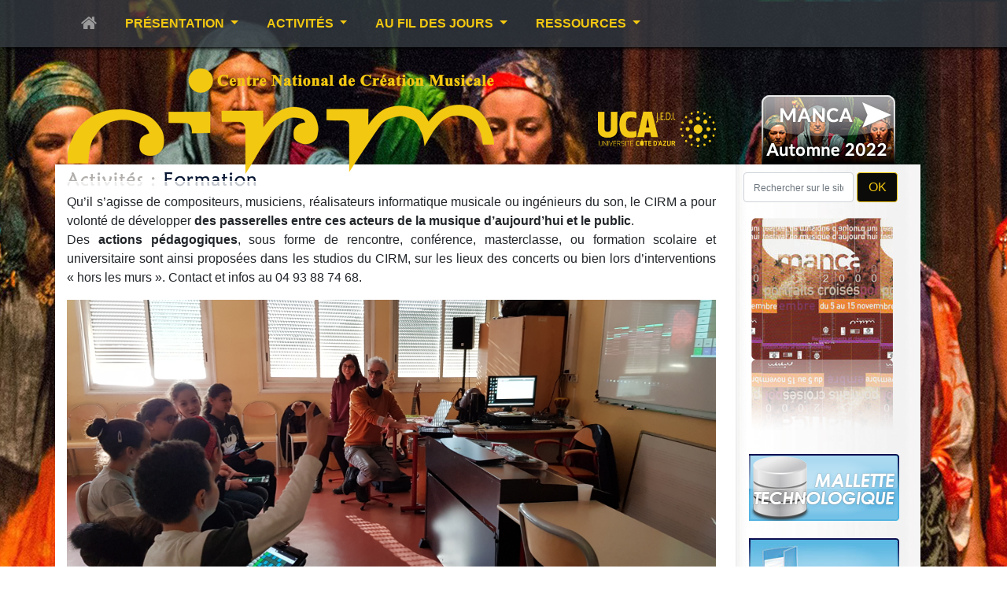

--- FILE ---
content_type: text/html
request_url: https://cirm-manca.org/activites-formation2.htm?PHPSESSID=8c80efe37398b4a97c2f023b7189a597
body_size: 9462
content:
<!DOCTYPE html PUBLIC "-//W3C//DTD XHTML 1.0 Transitional//EN" "https://www.w3.org/TR/xhtml1/DTD/xhtml1-transitional.dtd">
<html xmlns="https://www.w3.org/1999/xhtml">
	<head>
		<title>CIRM</title>
		<meta name="description" content="Des actions pédagogiques, sous forme de rencontre, conférence, master-class, atelier « mini-manca » ou formation MAO (musique assistée par ordinateur) sont ainsi proposées dans les studios du CIRM...">
		<meta name="keywords" content="Action pédagogiques, conférences, mini-manca, formation MAO, studios">
		<meta http-equiv="Content-Type" content="text/html; charset=iso-8859-1" />
		<script src="/js/audio.js" type="text/javascript"></script>
		<!-- <script src="/scripts/AC_RunActiveContent.js" type="text/javascript"></script> -->
		<script language="JavaScript1.2">
			<!--
			//envoyer à un ami
			url = window.location;
			titre = document.title;
			sujet = "Vu sur le site du CIRM";
			function sendUrl(){
				window.location = "mailto:?subject="+sujet+"&body=Je vous recommande cette page : "+titre+" : "+url;
			}
			function radio(page,nom,largeur,hauteur,options)
			{
				var top=(screen.height-hauteur)/1-100;
				var left=(screen.width-largeur)/2;
				it=window.open(page,nom,"top="+top+",left="+left+",width="+largeur+",height="+hauteur+","+options);
				it.focus();
			}
			//-->
		</script>
						<meta name="viewport" content="width=device-width, initial-scale=1, shrink-to-fit=no">
			<link href="https://www.cirm-manca.org/style2022bs.css?1762354464" media="screen" rel="stylesheet" type="text/css" />
			<link href="style-print.css" media="print" rel="stylesheet" type="text/css" />
			<link href="style3.css" media="screen" rel="stylesheet" type="text/css" />
			<link rel="stylesheet" href="https://maxcdn.bootstrapcdn.com/bootstrap/4.0.0/css/bootstrap.min.css" integrity="sha384-Gn5384xqQ1aoWXA+058RXPxPg6fy4IWvTNh0E263XmFcJlSAwiGgFAW/dAiS6JXm" crossorigin="anonymous">
			<link rel="stylesheet" href="https://stackpath.bootstrapcdn.com/font-awesome/4.7.0/css/font-awesome.min.css">
			<script
			src="https://code.jquery.com/jquery-3.3.1.min.js"
			integrity="sha256-FgpCb/KJQlLNfOu91ta32o/NMZxltwRo8QtmkMRdAu8="
			crossorigin="anonymous"></script>
			<script
			src="https://cdn.jsdelivr.net/npm/scrollpos-styler@0.7.0/scrollPosStyler.min.js"></script>
			
						
										<script src="https://cdnjs.cloudflare.com/ajax/libs/popper.js/1.12.9/umd/popper.min.js" integrity="sha384-ApNbgh9B+Y1QKtv3Rn7W3mgPxhU9K/ScQsAP7hUibX39j7fakFPskvXusvfa0b4Q" crossorigin="anonymous"></script>
			<script src="https://maxcdn.bootstrapcdn.com/bootstrap/4.0.0/js/bootstrap.min.js" integrity="sha384-JZR6Spejh4U02d8jOt6vLEHfe/JQGiRRSQQxSfFWpi1MquVdAyjUar5+76PVCmYl" crossorigin="anonymous"></script>
			<link rel="stylesheet" href="/jscripts/Slicebox/css/custom.css">
			<link rel="stylesheet" href="/jscripts/Slicebox/css/slicebox.css">
			<script src="/jscripts/Slicebox/js/modernizr.custom.46884.js"></script>
			<script src="/jscripts/Slicebox/js/jquery.slicebox.js"></script>
			<script src="/js/cirm.js"></script>
				</head>
	<body>
				<div id="haut_bootstrap">
			<nav data-sps-offset="140" class="cirm-menu navbar navbar-expand-lg navbar-primary fixed-top navbar-dark fixed-top  sps">
				<div class="container">
				<button class="navbar-toggler" type="button" data-toggle="collapse" data-target="#navbarNavDropdown" aria-controls="navbarNavDropdown" aria-expanded="false" aria-label="Toggle navigation">
					<span class="navbar-toggler-icon"></span>
				</button>
				<div class="collapse navbar-collapse" id="navbarNavDropdown">
					<ul class="navbar-nav ">
					
					<li class="nav-item nav-icon">
						<a class="nav-link" href="/"><i class="fa fa-home"></i></a>
					</li>
					
						<li class="nav-item dropdown ">
							<a class="nav-link dropdown-toggle" href="#" id="dropPresentation" role="button" data-toggle="dropdown" aria-haspopup="true" aria-expanded="false">
								Présentation
							</a>
							<div class="dropdown-menu" aria-labelledby="dropPresentation">
								<a class="dropdown-item" href="/le-cirm2.htm">Le CIRM</a>
								<a class="dropdown-item" href="/equipe-cirm2.htm">L&rsquo;&eacute;quipe</a>
								<a class="dropdown-item" href="/partenaires-cirm2.htm">Les partenaires</a>
								<a class="dropdown-item" href="/studios-cirm2.htm">Les studios</a>
							</div>
						</li>
						<li class="nav-item dropdown">
							<a class="nav-link dropdown-toggle" href="#" id="dropActivites" role="button" data-toggle="dropdown" aria-haspopup="true" aria-expanded="false">
								Activités
							</a>
							<div class="dropdown-menu" aria-labelledby="dropActivites">
								
								
								<a class="dropdown-item" href="/manca2022/">SAISON MANCA 2022</a>	
								
																<a class="dropdown-item" href="/activites-production2.htm">Production</a>
								<a class="dropdown-item" href="/activites-diffusion2.htm">Diffusion</a>
								<a class="dropdown-item" href="/activites-recherche2.htm">Recherche</a>
								<a class="dropdown-item" href="/activites-formation2.htm">Formation</a>
							</div>
						</li>
					<li class="nav-item dropdown">
							<a class="nav-link dropdown-toggle" href="#" id="dropJours" role="button" data-toggle="dropdown" aria-haspopup="true" aria-expanded="false">
								Au fil des jours
							</a>
							<div class="dropdown-menu" aria-labelledby="dropJours">
								<a class="dropdown-item" href="/actualites.htm">Les derni&egrave;res actualit&eacute;s du CIRM</a>
								<a class="dropdown-item" href="/actualites-newsletter2.htm">Recevoir l&rsquo;actualit&eacute; par email</a>
							</div>
						</li>
						<li class="nav-item dropdown">
							<a class="nav-link dropdown-toggle" href="#" id="dropRessources" role="button" data-toggle="dropdown" aria-haspopup="true" aria-expanded="false">
								Ressources
							</a>
							<div class="dropdown-menu" aria-labelledby="dropRessources">
								<a class="dropdown-item" href="/ressources-artistes2.htm">Compositeurs et interpr&egrave;tes</a>
								<a class="dropdown-item" href="/ressources-oeuvres2.htm">&#338;uvres</a>
								<a class="dropdown-item" href="/mallette.php">Mallettes Technologiques</a>
								<a class="dropdown-item" href="/ressources-archives2.htm">Archives des activit&eacute;s</a>
								<a class="dropdown-item" href="/video.php">Vid&eacute;os</a>
								<a class="dropdown-item" href="/traite-orchestration/">Trait&eacute; d'orchestration</a>
							</div>
						</li>
					</ul>
				</div>
				<img src="/images/manca2022/logo-nav.png" class="img-fluid nav-logo-droite" >
				</div>
			</nav>		
			<div class="bg-top">
			<div class="container " style="padding-top: 110px;" >
				<div class="row">
				<div class="col-9">
				</div>
					<div class="col-9 ">
						<a href="/"><img  style="" src="/images/manca2022/cirm-haut.png" alt="CIRM : Centre National de Création Musicale" class="img-fluid logo-haut-cirm" border="0"  /></a>
						<a href="http://univ-cotedazur.fr"><img  style="width:150px; padding-top: 30px;;" src="/images/manca2022/uca.png" alt="UCA" class="img-fluid pull-right d-none d-lg-block" border="0"  /></a>
					</div>
					<div class="col-3 d-none d-lg-block  ">
						
					<a href="/manca2022"><img src="/images/manca2022/banTopManca-bs.png" alt="Manca 2022" class="img-fluid manca-bt" border="0" id="" /></a>	
					
					</div>
				</div>
			</div>
			
			
			
			
			
			</div>
			
			
			
			
			
			
		</div>	
				
		
		
			<div class="sm-manca">
				
				<a href="/manca2022/"><img src="/images/manca2022/manca-bt-smart.jpg" alt="MANCA"></a>
				
				
			</div>
		
		
		<div id="contenu_bootstrap">
			<div class="container" >
				<div class="row">
				<div id="gch_bootstrap" class="col-lg-9 col-md-12"> 					<style type="text/css">
</style>

<div class="presentation">
<h1><img src="images/ttr-formation.gif" alt="Activit&eacute;s du CIRM : formation musicale" class="img-fluid" /></h1>
 
  <p align="justify" class="introp">Qu&rsquo;il s&rsquo;agisse de compositeurs, musiciens, r&eacute;alisateurs informatique musicale ou ing&eacute;nieurs  du son, le CIRM a pour volont&eacute; de d&eacute;velopper <strong>des passerelles entre ces acteurs de la musique d&rsquo;aujourd&rsquo;hui et le  public</strong>.<br />
    Des <strong>actions p&eacute;dagogiques</strong>,  sous forme de rencontre, conf&eacute;rence, masterclasse, ou formation scolaire et universitaire sont ainsi propos&eacute;es dans les studios du CIRM, sur les lieux des concerts ou  bien lors d&rsquo;interventions &laquo;&nbsp;hors les murs&nbsp;&raquo;. Contact et infos au 04 93 88 74 68.</p>
<img src="img-chap/fam.jpg" alt="Fabriques à musique " class="img-fluid" />
	
	
	
	
	
  <h2 align="justify">POUR LE TOUT- PUBLIC</h2>
  <p align="justify"><span class="ttrsp">Les RENCONTRES&nbsp;/  CONFERENCES avec les acteurs de la musique d&rsquo;aujourd&rsquo;hui</span> <br />
Le CIRM accueille des compositeurs en r&eacute;sidence dans ses studios pour  quelques semaines durant lesquelles une &eacute;troite connivence s&rsquo;instaure avec  l&rsquo;ensemble de l&rsquo;&eacute;quipe. Voulant faire partager ses moments rares de r&eacute;flexions  mais &eacute;galement de doute dans le travail d&rsquo;&eacute;criture de l&rsquo;&oelig;uvre, le CIRM vous  invite &ndash; avant m&ecirc;me de d&eacute;couvrir leur cr&eacute;ation en concert - &agrave; rencontrer ces  artistes.</p>
  <p align="justify">Le CIRM participe &eacute;galement &agrave; des &eacute;v&eacute;nements artistiques ou scientifiques, tels que &quot;la semaine du cerveau&quot; ou bien encore &quot;la semaine du son&quot; pendant lesquels ses repr&eacute;sentants participent &agrave; des conf&eacute;rences et/ou masterclasses.</p>
  <p align="justify"><strong>&gt;&gt;&gt; <a href="https://www.cirm-manca.org/actualites.htm?at=12">ACTU &quot;Rencontres / conf&eacute;rences&quot;</a></strong></p>
  <p align="justify"><br />
  </p>
	
	
	
	
	<!--
	
  <p align="justify">
    <span class="ttrsp">Les ATELIERS MINI-MANCA ou  l&rsquo;initiation musicale pour les plus jeunes</span><br />
    Dans le cadre<strong> </strong>du<strong> Festival MANCA</strong><em>,</em> des ateliers ludiques d&rsquo;initiation &agrave; la musique d&rsquo;aujourd&rsquo;hui  sont propos&eacute;s aux enfants, par <strong><a href="fiche-artiste.php?ar=51">Emmanuelle  Liz&egrave;re</a></strong>, musicienne intervenante. <br />
    Sur les lieux des concerts, pendant que les parents assistent au  spectacle, les enfants ont eux aussi le loisir de d&eacute;couvrir cet univers de la  musique d&rsquo;aujourd&rsquo;hui. Sous forme d&rsquo;exploration d&rsquo;abord, en rapport avec les  th&egrave;mes abord&eacute;s ou les compositeurs programm&eacute;s dans le festival, ils r&eacute;alisent  ensuite leur propre s&eacute;quence musicale collective avec des instruments de  musique parfois insolites.<br />
    C&rsquo;est l&rsquo;occasion de d&eacute;couvrir des lieux culturels (Le Mus&eacute;e des Arts  asiatiques en 2006, l&rsquo;Op&eacute;ra en 2004 &hellip;), mais &eacute;galement une formidable  opportunit&eacute; pour d&eacute;velopper ses connaissances musicales d&egrave;s le plus jeune &acirc;ge.  (&agrave; partir de 5 ans).</p>
  <p align="justify"><a href="https://www.cirm-manca.org/actualites.htm?at=3"><strong>ACTU &quot;Ateliers enfants&quot;</strong></a></p>
  <p align="justify">&nbsp;</p> -->
	
	
	
	
<h2 align="justify">ACTIONS PEDAGOGIQUES EN MILIEU SCOLAIRE ou AU CIRM</h2>
  <p align="justify">Des conventions mises en place avec divers &eacute;tablissements des Alpes-Maritimes permettent la multiplication d&rsquo;actions p&eacute;dagogiques pour les &eacute;l&egrave;ves (repr&eacute;sentations scolaires avec rencontre du compositeur et des interpr&egrave;tes, visite / d&eacute;couverte des studios du CIRM et rencontre avec ses acteurs) mais &eacute;galement les enseignants dans le cadre du Plan d&rsquo;Action Formation du rectorat.
  <p align="justify"><strong>&quot;LA FABRIQUE MUSIQUE CONTEMPORAINE&quot; - Ann&eacute;e scolaire 2018 / 2019</strong> (illustration ci-dessus)</p>
	    
	  
  <p align="justify">Projet p&eacute;dagogique en partenariat avec le projet de Recherche <strong>MPEi (Multidimentional Polyphonic Expressive instruments)</strong> et la <strong>SACEM</strong>
  
  <p align="justify">Intervenants : <strong>Bertrand Heidelein</strong> (chercheur et doctorant INRIA/ CIRM), <strong>Ga&euml;l Navard</strong> (chercheur Conservatoire de Nice), <strong>Fr&eacute;d&eacute;ric Lacroix</strong> (professeur de musique au Coll&egrave;ge Nuc&eacute;ra, Nice)
  <p align="justify"><!--<p align="justify">[ <a href="pdf/depliantEACNR2007.pdf" target="_blank" class="plus">En savoir plus</a> ] (  Doc. Pdf )  </p>-->
    
  Des &eacute;l&egrave;ves de 6&egrave;me du Coll&egrave;ge Nuc&eacute;ra &agrave; Nice deviennent &agrave; la fois auteurs et interpr&egrave;tes d'une composition orchestrale num&eacute;rique interactive originale. Equip&eacute;s de tablettes, pour acc&egrave;der &agrave; un serveur centralis&eacute;, avec une interface 
  &eacute;labor&eacute;e par <strong>Bertrand Heidelein</strong> et des chercheurs de l'<strong>INRIA</strong>, les &eacute;l&egrave;ves con&ccedil;oivent des s&eacute;quences musicales
  sur des synth&eacute;tiseurs particuliers qui constituent dans un premier temps, le mat&eacute;riau brut avant la r&eacute;organisation ou plut&ocirc;t l'orchestration
  qui sera le d&eacute;roul&eacute; de l'oeuvre musicale.  </p>
  <p align="justify">D'une dur&eacute;e d'environ 15 minutes, l'oeuvre suit une narration con&ccedil;ue et imagin&eacute;e par les &eacute;l&egrave;ves eux-m&ecirc;me : l'histoire se passe au d&eacute;but du VI&egrave;me mill&eacute;naire, la plan&egrave;te existe toujours, mais elle souffre d'une terrible maladie : la pollution. Un industriel, qui a une usine tr&egrave;s polluante continue inlassablement ses activit&eacute;s sans se pr&eacute;occuper de la population en souffrance. Jusqu'au jour o&ugrave; son seul et unique fils est frapp&eacute; d'une terrible maladie li&eacute;e aux particules fines. Qu'adviendra t-il du gros industriel et de son fils ? La cr&eacute;ation aura lieu au Conservatoire de Nice en mai 2019 !   
  <p align="justify"><strong>&gt;&gt;&gt; <a href="https://www.cirm-manca.org/actualites.htm?at=3" class="Style1">L'ACTU &quot;Formation SCOLAIRE&quot;</a></strong>
  <p align="justify">
  <p align="justify">
  <h2 align="justify">FORMATION SON en partenariat avec CONSERVATOIRE DE NICE</h2>
  <p align="justify">En   partenariat avec le d&eacute;partement de musique &eacute;lectroacoustique du <a href="http://www.crr-nice.org">Conservatoire de Nice</a>, le   CIRM accueille dans ses studios des &eacute;tudiants en composition. Cette classe est   en outre ouverte aux personnes int&eacute;ress&eacute;es par l'ensemble des pratiques de   l'informatique musicale et des techniques &eacute;lectroacoustiques appliqu&eacute;es &agrave; la   cr&eacute;ation, sans distinction de style ou de genre musical.
    Les cours   sont dispens&eacute;s par <strong><a href="https://www.cirm-manca.org/fiche-artiste.php?ar=30">Michel   Pascal</a></strong> et <strong><a href="https://www.cirm-manca.org/fiche-artiste.php?ar=142">Ga&euml;l Navard</a></strong>.</br>
    <a href="../docpdf/depliantcrr.pdf">En savoir plus sur cette formation</a>.</p>
  <p align="justify"><strong><a href="https://www.cirm-manca.org/fiche-artiste.php?ar=358">Camille Giuglaris</a></strong>, ing&eacute;nieur du son CIRM dispense des cours de prises de son, mixage et montage &agrave; l'attention des &eacute;l&egrave;ves du Conservatoire.</p>
  <p align="justify"><strong>&gt;&gt;&gt; <a href="https://www.cirm-manca.org/actualites.htm?at=13">L'ACTU &quot; FORMATION composition &eacute;lectroacoustique&quot;</a></strong></p>
  <p align="justify">
  <p align="justify">    
  <h2 align="justify">FORMATION UNIVERSITAIRE</h2>

<p><strong>DOCTORAT &laquo; ARTS-SCIENCES EN COMPOSITION MUSICALE  &raquo; Universit&eacute; C&ocirc;te d'Azur</strong><br />
<p align="justify">Dans le cadre de son programme d'excellence UCA JEDI  (Universit&eacute; C&ocirc;te d'Azur, Joint, Excellence and Dynamic Initiative), <a href="http://univ-cotedazur.fr"><strong>Universit&eacute; C&ocirc;te d'Azur</strong></a> finance, &agrave; compter de septembre 2017, le doctorat <strong>Arts-Sciences en composition musicale</strong>, hébergé conjointement par le <strong>CIRM</strong> (Centre National de création Musicale) et par le <strong><a href="http://unice.fr/recherche/laboratoires/ctel#.XFBb0hh7RTY">CTEL</a></strong> (Centre transdisciplinaire en épistémologie de la littérature et des arts vivants, danse, musique, théâtre) avec le partenariat de l’<a href="https://inphyni.cnrs.fr/fr">Institut de Physique de Nice</a> (IN?NI, UMR CNRS).
La thèse d'<a href="https://www.cirm-manca.org/fiche-artiste.php?ar=463"><strong>Alireza Farhang</strong></a>, doctorant arriv&eacute; en septembre 2018, est encadrée par <strong>Jean-François Trubert</strong>, professeur en musicologie à l’Université Nice Sophia Antipolis, et <a href="https://www.cirm-manca.org/fiche-artiste.php?ar=6"><strong>François Paris</strong></a>, compositeur et directeur du CIRM.</p>
<strong>&gt;&gt;&gt; <a href="https://www.cirm-manca.org/actualites.htm?at=32" class="Style1">L'ACTU &quot;Recherche DOCTORANT&quot;</a></strong><br />
<br />
<p>
<p><strong>MASTER &laquo; THEORIES ET POETIQUES DE L&rsquo;EPOQUE CONTEMPORAINE &raquo; France / Berkeley</strong><br />
 
	<p align="justify">Le CIRM s&rsquo;inscrit depuis 2006 dans un programme p&eacute;dagogique d&rsquo;&eacute;change franco-am&eacute;ricain (initi&eacute; par le projet FACE). Son savoir-faire se conjugue &agrave; celui de l&rsquo;Universit&eacute; de Berkeley, du <a href="http://www.cnmat.berkeley.edu/" target="_blank">CNMAT</a>, de l<a href="http://portail.unice.fr/jahia/jsp/index.jsp" target="_blank">&rsquo;Universit&eacute; de Nice Sophia-Antipolis</a> et du <a href="http://www.crr-nice.org/" target="_blank">Conservatoire &agrave; Rayonnement R&eacute;gional de Nice</a>. &#8232;Cette formation est unique en son genre, elle est la seule &agrave; pouvoir offrir un parcours associant Universit&eacute;s, Conservatoire et Centres de recherche. <br />
  <strong>&gt;&gt;&gt; <a href="https://www.cirm-manca.org/actualites.htm?at=27" class="Style1">L'ACTU &quot;Formation universitaire France / Berkeley&quot;</a></strong></p>
<p><br />
</p>


<h2><strong>L&rsquo;actualit&eacute;  formation du CIRM</strong></h2>
 
			<div class=" col-md-12 mb-4 actu-item">
			<div class="row">
			<div class="col-md-4">
				<div class="photo"><a href="actualite-fiche_1522.htm"><img src="/images/actualites/romi.jpg" class="img-fluid" border="0" ></a></div>
			</div>
			<div class="col-md-8">
			<h4 class="act5">Le Vendredi 17 Juin 2022 à 13:30</h4>
			<h5>Restitution des ateliers Cordées de la Réussite de Romina Romay</h5>
			<p><p><strong>Coll&egrave;ge Nuc&eacute;ra, Nice. </strong>&quot;La Symphonie du Potager&quot; a encore r&eacute;sonn&eacute;e ! Plantes et circuits imprim&eacute;s &eacute;taient au rendez-vous de cette restitution des ateliers de Romina Romay avec les &eacute;l&egrave;ves de la classe de musique de Fr&eacute;d&eacute;rick Lacroix du Coll&egrave;ge Nuc&eacute;ra.</p></p>
			
			
			<a class="mb-5 pull-right btn btn-info" href="actualite-fiche_1522.htm">En savoir plus...</a>
			
			</div>
			</div> <!-- Row -->
			</div> <!-- Actu -->
			
			<div class=" col-md-12 mb-4 actu-item">
			<div class="row">
			<div class="col-md-4">
				<div class="photo"><a href="actualite-fiche_1521.htm"><img src="/images/actualites/atelier.jpg" class="img-fluid" border="0" ></a></div>
			</div>
			<div class="col-md-8">
			<h4 class="act5">Le Mercredi 15 Juin 2022 à 12:00</h4>
			<h5>Représentation publique de la restitution des ateliers Fabrique à Musique de Sarah Procissi</h5>
			<p><p><strong>Salle Micad&ocirc;me du Conservatoire de Nice.</strong> Restitution du travail r&eacute;alis&eacute; avec 2 groupes de 15 &eacute;l&egrave;ves de 5e de la classe d'Aria Florent du Coll&egrave;ge Matisse - spatialisation en temps r&eacute;el via des contr&ocirc;leurs (gametrak) et des modules audionum&eacute;rique (dispositif PR&Eacute;).</p></p>
			
			
			<a class="mb-5 pull-right btn btn-info" href="actualite-fiche_1521.htm">En savoir plus...</a>
			
			</div>
			</div> <!-- Row -->
			</div> <!-- Actu -->
			
			<div class=" col-md-12 mb-4 actu-item">
			<div class="row">
			<div class="col-md-4">
				<div class="photo"><a href="actualite-fiche_1507.htm"><img src="/images/actualites/XrMatisse.jpg" class="img-fluid" border="0" ></a></div>
			</div>
			<div class="col-md-8">
			<h4 class="act5">Du Jeudi 10 F&eacute;vrier 2022 au Mardi 15 F&eacute;vrier 2022</h4>
			<h5>Ateliers UCA JEDI JUNIORS “XR MATISSE“</h5>
			<p><p><strong>Dans les studios du CIRM. </strong>Pour la 2e ann&eacute;e le CIRM propose une programmation ludique autour du son et ses outils technologiques dans le cadre des ateliers UCA JEDI JUNIORS. Initi&eacute;s et soutenus par Universit&eacute; C&ocirc;te d'Azur, ces ateliers p&eacute;dagogiques &agrave; l'attention des plus jeunes, se d&eacute;roulent pendant les vacances scolaires de f&eacute;vrier et d'avril. Ceux de f&eacute;vrier, sont propos&eacute;s par Romina Romay et abordent diff&eacute;rents modes d'interactivit&eacute; entre peinture et son associ&eacute;s &agrave; une performance en r&eacute;alit&eacute; mixte... dans l'atelier d'un certain Henri Matisse.</p></p>
			
			
			<a class="mb-5 pull-right btn btn-info" href="actualite-fiche_1507.htm">En savoir plus...</a>
			
			</div>
			</div> <!-- Row -->
			</div> <!-- Actu -->
			<div class="pb-4 mb-5  text-center col-md-12 col-md-12"><a href="archives-formation.htm" class="btn btn-primary ">&raquo; Tous les articles</a></div> 
 
  <p>&nbsp;</p>
  <!--fin col gauche (principale)-->
</div>  
</div>


<div id="drt" class="col-3 d-none d-lg-block">
    <form name="google_frm" target="_blank" onSubmit="document.google_frm.q.value='site:www.cirm-manca.org ' + document.google_frm.q.value" action="http://www.google.fr/search?q=site%3Awww.cirm-manca.org+CIRM&" class="form-inline recherche">
        <input class="form-control col-8 google" name="q" type="text"  placeholder="Rechercher sur le site" value="" onfocus="this.value=''"/>
        &nbsp;<input class="btn btn-primary ok col-3" type="button" onclick="document.google_frm.q.value='site:www.cirm-manca.org ' + document.google_frm.q.value;document.google_frm.submit()"   value="OK" />
    </form>
        
	
	
    

    
	<div class="wrapper">
	
	 <ul id="sb-slider" class="sb-slider">
	 
	 
	       <li>
               <a href="https://www.cirm-manca.org/actualite-fiche.htm?ac=256" target="_blank"><img src="/diapos/affiches/2000.png" alt="image1"/></a>
       
      </li>
	       <li>
               <a href="https://www.cirm-manca.org/actualite-fiche.htm?ac=257" target="_blank"><img src="/diapos/affiches/2001.png" alt="image1"/></a>
       
      </li>
	       <li>
               <a href="https://www.cirm-manca.org/actualite-fiche.htm?ac=258" target="_blank"><img src="/diapos/affiches/2002.png" alt="image1"/></a>
       
      </li>
	       <li>
               <a href="https://www.cirm-manca.org/actualite-fiche.htm?ac=259" target="_blank"><img src="/diapos/affiches/2003.png" alt="image1"/></a>
       
      </li>
	       <li>
               <a href="https://www.cirm-manca.org/manc05/manc05.html" target="_blank"><img src="/diapos/affiches/2004.png" alt="image1"/></a>
       
      </li>
	       <li>
               <a href="https://www.cirm-manca.org/manca2005/Mancaset2005.html" target="_blank"><img src="/diapos/affiches/2005.png" alt="image1"/></a>
       
      </li>
	       <li>
               <a href="https://www.cirm-manca.org/manca2006/Mancaset2006.html" target="_blank"><img src="/diapos/affiches/2006.png" alt="image1"/></a>
       
      </li>
	       <li>
               <a href="https://www.cirm-manca.org/manca2007/" target="_blank"><img src="/diapos/affiches/2007.png" alt="image1"/></a>
       
      </li>
	       <li>
               <a href="https://www.cirm-manca.org/manca2008/" target="_blank"><img src="/diapos/affiches/2008.png" alt="image1"/></a>
       
      </li>
	       <li>
               <a href="https://www.cirm-manca.org/manca2009/" target="_blank"><img src="/diapos/affiches/2009.png" alt="image1"/></a>
       
      </li>
	       <li>
               <a href="https://www.cirm-manca.org/manca2010/" target="_blank"><img src="/diapos/affiches/2010.png" alt="image1"/></a>
       
      </li>
	       <li>
               <a href="https://www.cirm-manca.org/manca2011/" target="_blank"><img src="/diapos/affiches/2011.png" alt="image1"/></a>
       
      </li>
	       <li>
               <a href="https://www.cirm-manca.org/manca2012/" target="_blank"><img src="/diapos/affiches/2012.png" alt="image1"/></a>
       
      </li>
	       <li>
               <a href="https://www.cirm-manca.org/manca2013/" target="_blank"><img src="/diapos/affiches/2013.png" alt="image1"/></a>
       
      </li>
	       <li>
               <a href="https://www.cirm-manca.org/manca2014/" target="_blank"><img src="/diapos/affiches/2014.png" alt="image1"/></a>
       
      </li>
	       <li>
               <a href="https://www.cirm-manca.org/manca2015/" target="_blank"><img src="/diapos/affiches/2015.png" alt="image1"/></a>
       
      </li>
	       <li>
               <a href="https://www.cirm-manca.org/manca2016/" target="_blank"><img src="/diapos/affiches/2016.png" alt="image1"/></a>
       
      </li>
	       <li>
               <a href="https://www.cirm-manca.org/manca2017/" target="_blank"><img src="/diapos/affiches/2017.png" alt="image1"/></a>
       
      </li>
	       <li>
               <a href="https://www.cirm-manca.org/manca2018/" target="_blank"><img src="/diapos/affiches/2018.png" alt="image1"/></a>
       
      </li>
	       
    </ul>

    <div id="shadow" class="shadow"></div>
    
    <div id="nav-arrows" class="nav-arrows">
      <a href="#">Next</a>
      <a href="#">Previous</a>
    </div>
    
	
    
</div>
		<a href="/mallette.php" id="menu-mallette"></a>
    <a href="/fiche-oeuvre.php?oe=330" id="lib"></a>
    <a href="/video.php" id="video"></a>
    <a href="/audio.php" id="audio"></a>
    <a href="/traite-orchestration/" id="traite-orchestration"></a>

    <!-- AddThis Button BEGIN -->
    <!--
	<a style="margin:5px auto" class="addthis_button" href="http://www.addthis.com/bookmark.php?v=250&amp;username=xa-4b98f17c079a32c3"><img src="http://s7.addthis.com/static/btn/v2/lg-share-en.gif" width="125" height="16" alt="Bookmark and Share" style="border:0"/></a><script type="text/javascript" src="http://s7.addthis.com/js/250/addthis_widget.js#username=xa-4b98f17c079a32c3"></script>
	-->
    
	
	<!-- AddThis Button END -->
	<div class="pl-2 pr-0">
<div class="fb-page" data-href="https://www.facebook.com/CIRM-Centre-National-de-Cr%C3%A9ation-Musicale-Festival-MANCA-113245085367396/" data-tabs="timeline" data-small-header="true" data-adapt-container-width="true" data-hide-cover="true" data-show-facepile="true"><blockquote cite="https://www.facebook.com/CIRM-Centre-National-de-Cr%C3%A9ation-Musicale-Festival-MANCA-113245085367396/" class="fb-xfbml-parse-ignore"><a href="https://www.facebook.com/CIRM-Centre-National-de-Cr%C3%A9ation-Musicale-Festival-MANCA-113245085367396/">CIRM Centre National de CrÃ©ation Musicale - Festival MANCA</a></blockquote></div>	
	</div> 
	
	<div class="p-3">
		<div class="fb-like" data-href="https://www.facebook.com/CIRM-Centre-National-de-Cr%C3%A9ation-Musicale-Festival-MANCA-113245085367396/" data-layout="button" data-action="recommend" data-size="large" data-show-faces="true" data-share="true"></div>	
	</div>
	
    <br /><br />

	
    <div><form action="/actualites-newsletter.htm" method="get" name="FormName" class="form-inline newsletter">
        <label>Recevez notre lettre d'information</label>
        <input class="form-control col-8" name="email" type="text" class="mail" placeholder="Votre email" value="" />
        <input class="btn btn-primary col-3" name="envoyer" type="submit" class="ok" value="OK" />
    </form>
	
	</div>

	
    <!--fin col drt (menu)-->

</div> <!-- Row -->
</div> <!-- container -->
</div>
<!-- <script type="text/javascript"> -->
    <!-- swfobject.registerObject("FlashID"); -->
    <!-- swfobject.registerObject("FlashID"); -->
<!-- </script> --><!-- Modal --><div  class="modal fade" id="cirmMancaBientot" tabindex="-1" role="dialog" aria-labelledby="Modal" aria-hidden="true">	<div class="modal-dialog modal-lg" role="document">		<div class="modal-content">			<div class="modal-body">				<button type="button" class="close" data-dismiss="modal" aria-label="Close">					<span aria-hidden="true">&times;</span>				</button>        				<img src="/images/manca2020/manca-bientot.jpg">															</div>		</div>	</div></div><div id="pied_bootstrap">	<div class="row">		<div class="col-lg-4 col-md-4 d-none d-md-block partenaires-footer">			<a href="https://www.maregionsud.fr/"><img src="images/logo-region-paca.png" class="img-fluid" alt=""></a>			<a href="http://www.nice.fr/"><img src="images/logo-ville-de-nice.png" alt="" class="pl-2 img-fluid"></a>		</div>		<div class="col-lg-4 col-md-4 col-sm-12 text-align-left">			<p>				<strong>CIRM, Centre National de Création Musicale</strong><br>				33 avenue Jean Médecin, 06000 Nice<br><i class="fa fa-phone"></i> 04 93 88 74 68 - Fax 04 93 16 07 66<br>Email : info@cirm-manca.org			</p>			<div class="col-sm-12 d-block d-sm-none pt-3">				<div class="row  ">					<div class="col-6">						<a href="http://www.culture.gouv.fr/"><img src="images/logo-rpf-culture-pm.png" style="max-height:60px;"  class="img-fluid" alt=""></a>					</div>					<div class="col-6">						<a href="https://www.maregionsud.fr/"><img src="images/logo-region-paca.png" class="img-fluid" alt=""></a>					</div>					<div class="col-6 pt-2 pb-2">						<a href="http://www.nice.fr/"><img src="images/logo-ville-de-nice.png" alt="" class="img-fluid"></a>					</div>					<div class="col-6 pt-1 pb-3">						<a href="http://univ-cotedazur.fr"><img src="images/logo-unca-gm-bb.png" class="img-fluid" alt=""></a>					</div>				</div>			</div>		</div>		<div class="col-lg-4 col-md-4 d-none d-md-block partenaires-footer">			<a href="http://www.culture.gouv.fr/"><img src="images/logo-rpf-culture-pm.png" style="max-height:60px;" class="pr-5 img-fluid" alt=""></a>			<a href="http://univ-cotedazur.fr"><img src="images/logo-unca-gm.png" class="img-fluid" alt=""></a>		</div>				<div id="liens_bootstrap">				</div></div><address class="addr_bootstrap">	<a href="https://www.dbl.fr" target="_blank" style="color:#333;font-size:10px">Enhanced by <strong>D.B.L. </strong>2019</a></address><script type="text/javascript">	var gaJsHost = (("https:" == document.location.protocol) ? "https://ssl." : "http://www.");	document.write(unescape("%3Cscript src='" + gaJsHost + "google-analytics.com/ga.js' type='text/javascript'%3E%3C/script%3E"));</script><script type="text/javascript">	var pageTracker = _gat._getTracker("UA-3396034-1");	pageTracker._initData();	pageTracker._trackPageview();</script><div id="fb-root"></div><script>(function(d, s, id) {	var js, fjs = d.getElementsByTagName(s)[0];	if (d.getElementById(id)) return;	js = d.createElement(s); js.id = id;	js.src = 'https://connect.facebook.net/fr_FR/sdk.js#xfbml=1&version=v3.2&appId=249228028441238&autoLogAppEvents=1';	fjs.parentNode.insertBefore(js, fjs);}(document, 'script', 'facebook-jssdk'));</script></body></html>